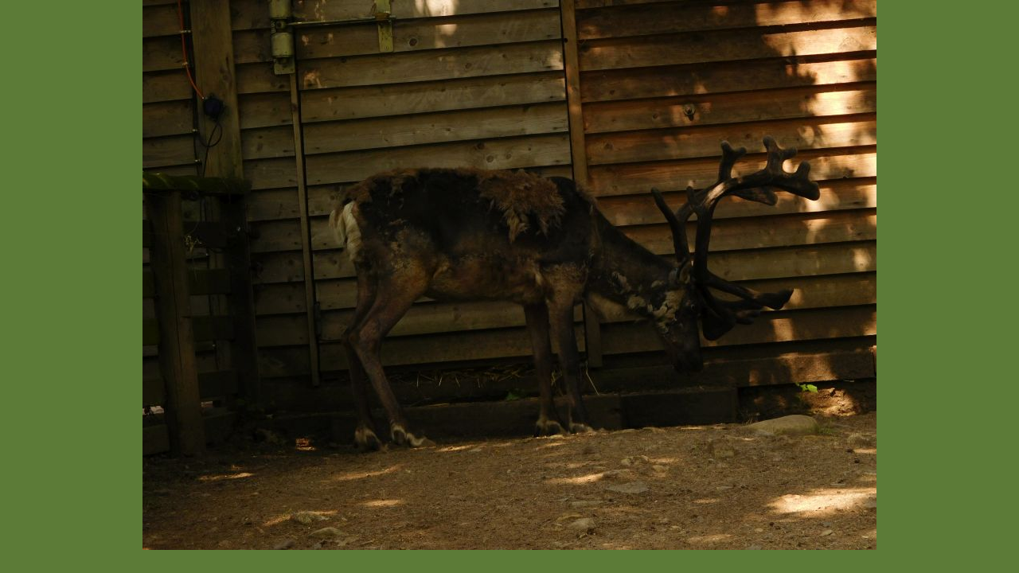

--- FILE ---
content_type: text/html; charset=UTF-8
request_url: https://msloket.cz/fotoalbum/akce-tyrsovo-nam./skolni-vylet---zoopark-chomutov-2018/zooi111.-.html
body_size: 811
content:
<?xml version="1.0" encoding="utf-8"?>
<!DOCTYPE html PUBLIC "-//W3C//DTD XHTML 1.0 Transitional//EN" "http://www.w3.org/TR/xhtml1/DTD/xhtml1-transitional.dtd">
<html lang="cs" xml:lang="cs" xmlns="http://www.w3.org/1999/xhtml">

    <head>

        <meta http-equiv="content-type" content="text/html; charset=utf-8" />
        <meta name="description" content="Mateřská škola Loket nad Ohří" />
        <meta name="keywords" content="mš loket,mš,loket,nad,ohří,mš tyršova loket,mš sportovní loket" />
        <meta name="robots" content="all,follow" />
        <meta name="author" content="<!--/ u_author /-->" />
        <link rel="stylesheet" href="/style.1656676020.1.css" type="text/css" />
        
        <script type="text/javascript" src="https://www002.estranky.cz/user/js/index.js" id="index_script" ></script>
        <title>
            MATEŘSKÁ ŠKOLA LOKET NAD OHŘÍ
        </title>

        <style>
          body {margin: 0px; padding: 0px;}
        </style>
    </head>
<body>
    <script language="JavaScript" type="text/javascript">
    <!--
      index_setCookieData('index_curr_fullphoto', 10967);
    //-->
  </script>
  <a href="javascript: close();"><img src="/img/original/10967/zooi111.jpg" border="0" alt="ZOOi111" width="922" height="691"></a>

<!-- NO GEMIUS -->
</body>
</html>


--- FILE ---
content_type: text/css
request_url: https://msloket.cz/style.1656676020.1.css
body_size: 15176
content:
/* CSS Document contents
-------------------------------------------------------------

1. General
2. Layout
3. Header
4. Navigation
5. Column
6. Content
7. Perex
8. Articles
9. Article + Comments
10. Gallery
11. Calendar
12.1. Foto
12.2. Fotoalbum
12.3. Thumbnav
13. Search
14. Advetisment
15. Footer
16. Responsive
*/

/* 1. General
-----------------------------------------------------------*/

@media screen, projection {

* {margin: 0;padding: 0;}
html, body {background: #5c7b37;}
body {  background-color:#5c7b37; font-family: Tahoma, Verdana, Arial, Helvetica, sans-serif; text-align: center; color: #000; font-size: 70%;}

hr {display: none;}

table, form {font-size: 100%;}

p { margin:0 0 10px 0; line-height: 180%!important;}

a {color: #93bc1b;}
a:hover {color: #000; }
p a:hover {color: #fff; background-color:#93bc1b; text-decoration:none;}
a img { border: none;}

h2, h3, h4, h5, h6 {letter-spacing: -0.05em;font-style: italic; font-family:"Trebuchet MS", Arial, Helvetica, sans-serif;}

.left { text-align: left;}
.right { text-align: right;}
.center { text-align: center;}
.justify {text-align: justify;}

td, th { padding: 3px 6px;}

.clear {clear: both; height: 0; line-height: 0; font-size: 0; display: none; width: 1px;}
#clear6, #clear7, #perex-cont-clear, #gallery-cont-clear, #g-section-cont-clear, #a-section-cont-clear, #article-cont-clear { display: block;}

.left-float {float: left;}
.right-float {float: right;}
img.left-float {margin: 5px 10px 5px 0;}
img.right-float {margin: 5px 0 5px 10px;}

form input {font-family:Tahoma, Verdana, Arial, Helvetica, sans-serif;}
fieldset {border: 0;}
button {clear: both;}
center {margin: 15px 0;}
address{ color: #669933; }

.accessibility-links{display: none;}
.decoration, .pristupnost-links {display: none;}


/* 2. Layout
-------------------------------------------------------------*/
#whole-page {position:relative;}
#document {background-image:url(https://s3b.estranky.cz/img/d/1000000002/bg3.jpg); background-position:top center; background-repeat:no-repeat; border-top:1px solid #b1dd6d;padding-top:40px;}
#in-document {position:relative; width:960px; margin:0px auto; text-align:left;  background: url(https://s3b.estranky.cz/img/d/1000000002/bg-body.gif) repeat-y; background-position:200px 45px;}
#navigation {position:absolute; top:80px; display:block; width:200px;}
#header {position:relative; margin-left:200px; display:block; width:555px; height:300px; background:url(https://s3b.estranky.cz/img/d/1000000002/bg-header-rside.jpg) top right no-repeat;}
#body {position:relative; width:755px; float:left;}

.column { width: 225px; float: right; background:url(https://s3b.estranky.cz/img/d/1000000002/bg-section-all.gif) top left repeat-y #000; margin:328px 0 0 -20px;padding-top:120px;}
#content { min-height: 720px; width: 535px; margin-left:200px; background: url(https://s3b.estranky.cz/img/d/1000000002/bg-content.jpg) top left no-repeat;}
* html #content {height: 720px;}  /* IE 6 */

#articles, #slide, #photos, #gallery, #folders, #archive, #photo-album { overflow: hidden!important;  width:475px;  _width:535px;}
#articles, #gallery, #archive, #photo-album, #slide, #product-search{
  padding: 0 30px 0 30px;
}
#photos {
 width: 495px;
 _width: 485px;
}
#clear2 {clear:none!important;}


/* 3. Header
-------------------------------------------------------------*/
#header .inner_frame {background: url(/img/ulogo.8.jpeg) no-repeat bottom left;display:block; width:535px; height:299px; margin-bottom:1px solid #fff;}

#header h1 {width:535px; height:100px; font-size:22px; background:url(https://s3b.estranky.cz/img/d/1000000002/bg-header.jpg) no-repeat left top;}
h1 a {text-decoration: none; font-family:"Trebuchet MS", Verdana, Arial, Helvetica, sans-serif; color:#FFF; font-style:italic; font-weight:bold; letter-spacing:-0.05em; padding:45px 20px 0 30px; *padding:0; *margin:45px 20px 0 30px; display:block;height:55px; width:485px; overflow:hidden;}
h1 a:hover {color:#669933; background-color:none!important;}
#header .header-decoration {display:block; width:535px; height: 220px; }

/* 4. Navigation
-------------------------------------------------------------*/
#navigation h2 {display:none;}

menu li {list-style-type:none;}

menu li a { display:block; height:32px;  _height:50px; width:175px; _width:200px; padding:18px 15px 0 10px; _padding:18px 15px 0 10px; color:#fff; text-align:right; text-decoration:none; background: url(https://s3b.estranky.cz/img/d/1000000002/bg-menu.gif) no-repeat top left; outline: none;}
menu li a:hover { color: #b1ea23; cursor:pointer; padding:18px 10px 0 25px;height:32px; width:165px; _height:50px; _width:200px; _padding:18px 10px 0 25px; background-position:-200px 0;}

menu > li:nth-of-type(1) > a { background: url(https://s3b.estranky.cz/img/d/1000000002/bg-menu-first.gif) no-repeat top left; /*margin-bottom:-20px;*/ height:32px; _height:70px;padding:38px 15px 0 10px;_padding:38px 15px 0 0px; _margin-bottom:0; }
menu > li:nth-of-type(1) > a:hover { padding:38px 10px 0 25px; height:32px; width:165px; _width:200px; ;_height:70px; _padding:38px 10px 0 25px;background-position:-200px 0; }

menu li ul.submenu a {background: url(https://s3b.estranky.cz/img/d/1000000002/bg-submenu.gif) no-repeat top left; padding:18px 15px 0 25px; _padding:18px 15px 0 25px; width:160px; _width:200px;}
menu li ul.submenu a:hover {color: #b1ea23; cursor:pointer; padding-top:18px; padding-right: 15px; padding-left: 40px; padding-right: 25px; width:145px; _width:200px;height:32px;background-position:-200px 0;}

menu > li:nth-of-type(1) ul.submenu > li:nth-of-type(1) a, menu li ul.submenu > li:nth-of-type(1) a, menu > li:nth-of-type(1) ul.submenu li a{margin: 0px !important; height:32px; _height:50px;}
menu > li:nth-of-type(1) ul.submenu > li:nth-of-type(1) a:hover, menu li ul.submenu > li:nth-of-type(1) a:hover, menu > li:nth-of-type(1) ul.submenu li a:hover, menu li ul.submenu li a:hover{margin: 0px !important; height:32px; _height:50px;}

menu li.menutyp_active {font-weight:bold;}

/* 4.1 Submenu 
-----------------------------*/
.menu-type-standard li > ul.level_2 {
    display: block !important;
    position: relative;
    margin: 0;
}

.menu-type-standard li > ul.level_2 li a:hover {
  margin-left: 0;
}

.level_2 {
    position: absolute;
    margin-left: 197px;
    margin-top: -50px;
    width: 100%;
}

.level_2 li a:hover {
  margin-left: -15px;
}

menu li.submenu-over { position: relative; z-index: 9000; _margin-bottom: -1px; _padding-bottom: 1px;}

menu li ul.submenu{ display: none;  }
menu li.submenu-over ul.click { display: block; }
menu li ul.classic{ display: block; }

menu li.submenu-over ul.onmouse, menu li:hover ul.onmouse{
  position: absolute;
  display: block;
  top: 0px;
  left: 200px;
  margin: 0px;
  width: 200px;
  background: #739B10;
  background-image: none;
}

html>body menu > li:nth-of-type(1).submenu-over ul.onmouse, menu > li:nth-of-type(1):hover ul.onmouse{top: 20px;}

menu li.submenu-over ul.onmouse li{ 
  background-image: none !imporntant;
}

menu li ul.submenu li {overflow: hidden;}

#clear1 {position:relative; clear:none !important; visibility:hidden !important;}

/* 5. Column
-------------------------------------------------------------*/


.column a {color: #93bc1b;}
.column a:hover{color: #fff;}

#inner-column {background: url(https://s3b.estranky.cz/img/d/1000000002/bg-column.jpg) left bottom no-repeat; padding-bottom: 20px; }
#inner-column center {margin-right:20px;}

.section {overflow:hidden!important; width:225px; clear:both; background:url(https://s3b.estranky.cz/img/d/1000000002/bg-section-inner.gif) bottom left no-repeat;}
.section h2 { font-size: 20px; font-style: italic; font-weight: bold;color: #669933;text-align: left;padding:10px 25px 0 25px;}
.section .inner_frame {margin:20px 0 20px 25px; width:165px; overflow:hidden;}

.column ul {list-style-type: none;}
.column li {margin-bottom:0.7em;}

#last-fotogalerie {text-align: center;}

.section h2 span.decoration, .section h2 span.portrait {width:17px; height:25px;  display:block;  position:absolute;  top:9px; left: 12px; _left:-12px; z-index:1;}

#portrait div.inner_frame { text-align:center;}
#portrait h2 { display:none;}



/* 6.Content
-------------------------------------------------------------*/
#breadcrumb-nav { display:block; width:475px; _width:555px; _height:48px; padding:18px 50px 17px 30px; background:url(https://s3b.estranky.cz/img/d/1000000002/bg-breadcrumb.jpg) bottom left no-repeat; color:#a99985; overflow:hidden; }
#breadcrumb-nav span {color:#333;}
#breadcrumb-nav a {color: #7b913c; text-decoration:none; border-bottom:1px solid #7b913c;}
#breadcrumb-nav a:hover {color: #000; text-decoration:none; border-bottom:1px solid #000;}

#content h2, #content h3, #content h4 {font-style: italic; font-weight: bold;padding:15px 0 8px 0; clear:both;}
#content h2 {font-size: 2.5em;  }
#content h3 {font-size: 2em; }
#content h4 {font-size: 1.5em; }

#content h2 a, #content h3 a, #content h4 a {border-bottom:1px solid #d7d3be; text-decoration:none; color:#93bc1b; border-bottom:1px solid #d9d8a8;}
#content h2 a:hover, #content h3 a:hover, #content h4 a:hover {text-decoration:none;color:#000; background-color:#d9d8a8;border-bottom:none;}


p.first{ margin:0; padding:0; clear: right;}

#content ul, #content ol {list-style-type: square;  margin:15px 30px;}
#content ol {list-style-type: decimal;}
#content li {margin: 5px;}
#content form { margin: 10px 0;}


/* 7. Perex
-------------------------------------------------------------*/
#perex { background: #000 url(https://s3b.estranky.cz/img/d/1000000002/bg-perex.jpg) no-repeat top left; width: 475px; margin:20px 30px 15px 30px; border-top:1px solid #d9d9d9;border-right:1px solid #a3a3a3;}
#perex .editor-area { background:url(https://s3b.estranky.cz/img/d/1000000002/bg-perex-bot.gif) bottom left no-repeat; color: White; padding:15px 20px 25px 25px;}
#perex h2, #perex h3 {font-style: italic; font-weight: normal!important; padding-bottom:10px; padding-top:5px; color: #fff;}
#perex .editor-area p { color: white;}
#perex .editor-area a { color:#93bc1b; background-color:none;}
#perex .editor-area a:hover { color:#000; background-color:#93bc1b;text-decoration:none;}

/* 8. Articles
-------------------------------------------------------------*/
#articles .editor-area {border-bottom:1px solid #ccc;padding-bottom: 10px;}
#articles .section_article {border-bottom:1px solid #ccc;padding-bottom: 10px;}

#section_subsections .section_article h3 {margin-bottom: 10px; }
#section_subsections {margin-bottom: 20px; }
.under-article { clear:both; background:url(https://s3b.estranky.cz/img/d/1000000002/bg-shadow-top.gif) top left repeat-x; margin-top:1px; }
.under-article div.inner_frame {display:block; color:#999; line-height:180%; padding: 15px 5px;}
.under-article div.inner_frame strong, #articles .under-article div.inner_frame span {font-weight:normal; color:#666;}
.under-article div.inner_frame a {color:#93bc1b;}
.under-article div.inner_frame a:hover {color:#000;}

/* 9. Article + Comments
-------------------------------------------------------------*/
#articles .article {margin: 0 -30px;}
.article .preview img {margin: 5px 0 3px;}
.article { padding: 0 30px 50px;  width:475px;  _width:535px; background:url(https://s3b.estranky.cz/img/d/1000000002/bg-article.gif) bottom left no-repeat; }
.article p {line-height:180%;}

.article h2, .article h3 {color:#93bc1b;}
strong.date { color: #93bc1b; padding-top: 3px; font-weight: normal; display:block;}

.comment {margin-bottom: 10px;  display: block; padding-bottom:10px;background:#d6e7c9;border-top:1px solid #d4ddab; border-right:1px solid #b6d4a1; border-bottom:5px solid #a5ca8a; border-left:5px solid #c8dcb8;}
.comment .comment-headline { /*background:#f4f2e6;*/ border-bottom:1px solid #bee3a3;padding:10px 10px 15px 15px;color:#5c7b37;}
.comment .comment-text { border-top:1px solid #fff1f9;padding:5px 10px 5px 15px; color:#4b752b;}
.comment .comment-headline h3 {font-size:20px!important;color: #709d4e; padding:0!important; margin:0!important;}
.comment p {margin:5px 0 0 0}

.level1{ margin-left: 1em; }
.level2{ margin-left: 2em; }
.level3{ margin-left: 3em; }
.level4{ margin-left: 4em; }
.level5{ margin-left: 5em; }
.level6{ margin-left: 6em; }
.level7{ margin-left: 7em; }
.level8{ margin-left: 8em; }
.level9{ margin-left: 9em; }

.admin h3 { color: #555 !important; }

.comment-headline span, .comment-headline  b, .comment-headline i {}
.comment-headline b, .comment-headline i {font-style: normal; font-weight: normal; }


div#block-comments {padding-top:10px!important; clear:both;}
div#block-comments form {padding-bottom: 20px; background:#d6e7c9;border-top:1px solid #d4ddab; border-right:1px solid #b6d4a1; border-bottom:5px solid #a5ca8a; border-left:5px solid #c8dcb8; display:block; }
div#block-comments form fieldset {border: 0; padding:0px 10px 0 15px; display:block;}
div#block-comments form fieldset legend {font-size: 150%; font-style: italic; font-weight: bold; color: #5c7b37; padding:10px 10px 5px 10px; margin-left:-10px; *margin-left:-17px; font-family:"Trebuchet MS"; }
div#block-comments form dl {margin-top:10px;}
div#block-comments dt {margin-bottom: 5px;display:block; padding-top:5px; color:#5c7b37; font-weight:bold;}
div#block-comments dd {margin-bottom:10px;}
div#block-comments input.submit {clear:both; background: url(https://s3b.estranky.cz/img/d/1000000002/bg-input-text.jpg) center center #000; border-top:1px solid #677e5e; border-right:1px solid #98b88c; border-bottom:3px solid #3e6f2f; border-left:3px solid #a5ca8a; color:#93bc1b;padding:5px 10px; font-weight:bold;font-family:"Trebuchet MS"; font-size:18px;font-style:italic; font-weight:bold; margin-top:10px; cursor:pointer;}
div#block-comments form dd input, div#block-comments form dd textarea, div#block-comments form dd input#c_title{ width: 434px; padding: 3px 0px; background: #fff; border-top:1px solid #d4ddab; border-right:1px solid #b6d4a1; border-bottom:3px solid #a5ca8a; border-left:3px solid #c8dcb8; color:#000; font-family:"Trebuchet MS", Verdana, Arial, Helvetica, sans-serif; font-size:14px; font-style:italic; font-weight:bold; clear:both; }
div#block-comments form dd input {_height:38px;}

div#block-comments form dd input{width: 186px;} 
div#block-comments form dd input#c_validation{float:left;} 
div#block-comments form dd div#c_validation_div{text-align:right;margin-right: 6px;}

div#block-comments .comment-answer{
  text-align: right;
  font-size: 110%;
  text-transform: capitalize;
  padding-right: 10px;
}

div#block-comments .comment-answer a{
  padding: 6px;
}

/* 10. Last Gallery
-------------------------------------------------------------*/
#last-gallery .wrap-of-wrap {margin-bottom:5px; background-color:#212d14;padding:10px; border-top:1px solid #394e24;border-right:1px solid #000; border-bottom:1px solid #000; border-left:1px solid #394e24;}
#last-gallery .wrap-of-photo a {margin: 0 auto;display:block; width: 75px; height:75px; text-align: center; overflow:hidden; background-color:#48652a; border-top:1px solid #394e24; border-right:1px solid #000; border-bottom:3px solid #000; border-left:3px solid #394e24; _margin-left:33px;}
#last-gallery .wrap-of-photo a:hover { background-color:#5f8a39; border-top:1px solid #48652a; border-right:1px solid #000; border-bottom:3px solid #000; border-left:3px solid #48652a;}

/* 10. Calendar
-------------------------------------------------------------*/
#calendar {text-align: center;}
#calendar h2 {padding:10px 25px 0 10px; color:#697e23;}
#calendar table {text-align: center; width:100%;border-collapse:collapse !important;border-spacing:0px !important; color:#8baf4b;}
#calendar .inner_frame { margin:10px 30px 20px 10px; font-size:10px; width:185px;}
#calendar caption { display: none;}
#calendar table tr td {border-top:1px solid #000;}
#archive-month td {border-top:none!important;}
#archive-days th {background-color:#212d14;border-bottom:1px solid #394e24;border-top:1px solid #000;}


/* 12.1. Galleries & Gallery
-------------------------------------------------------------*/
#folders {background:url(https://s3b.estranky.cz/img/d/1000000002/bg-article.gif) bottom left no-repeat; padding: 0 0px 50px 0px;}
#folders .album {border-top:1px solid #eee; padding-bottom:10px;}

#gallery { background:url(https://s3b.estranky.cz/img/d/1000000002/bg-article.gif) bottom left no-repeat; padding-bottom:40px;}
#gallery h2 { padding-bottom:10px;}
.folder { width:120px; _width:140px; height:27em; _height:28em!important; float:left; padding:10px;margin:0 14px 12px 0; background-color:#f3f3f3; border-top:1px solid #ccc; border-right:1px solid #eee; border-bottom:3px solid #ccc; border-left:3px solid #eee; overflow:hidden;}
.folder .photo-wrap div {width: 115px; _width: 120px; height:85px; _height:100px; text-align: center; overflow:hidden; background-color:#e8e8e8;display:block;padding:10px 0 0 0;  border-top:1px solid #ccc; border-right:1px solid #fff; border-bottom:3px solid #ccc; border-left:3px solid #fff;}
.folder .photo-wrap div a {border:1px solid #ccc; display:block;width:75px; margin:0 auto;background-color:#eee;}
.folder .photo-wrap div a:hover {border:1px solid #93bc1b; background-color:#fff;}
.folder-info h3 {font-size:15px!important; padding:0!important;}
.folder-info h3 a { border:0!important;text-decoration:underline!important; display:block; padding:5px 0!important; width:120px; height:2em; _height:2.6em; overflow:hidden; line-height:110%;}
.folder-info h3 a:hover{background-color:#e8e8e8!important;}

.folder-info {}
.folder-info div{ padding:5px 0; border-top:1px solid #ddd; width:120px; height:2em; _height:3em; overflow:hidden; line-height:110%;}

/* 12.2. Slide, Slidebar
-------------------------------------------------------------*/
.fotoalbum {padding: 10px; background: #fafbff; border: 1px solid #aaf;}

#click h3 {display:block;padding:10px 10px;border-bottom:1px solid #ccc; color:#999; }
#click {background-color:#f3f3f3; border-top:1px solid #ccc; border-right:1px solid #eee; border-bottom:5px solid #aaa; border-left:5px solid #ccc; _width:475px;}
#click p {padding:10px 10px; color:#666;border-top:1px solid #fff;}

#noclick {text-align: center;}

.slide-img { text-align: center; padding:10px 0; display:block; width:100%;border-bottom:1px solid #ccc;border-top:1px solid #fff; }
.slide-img a {display:block; margin:0 auto; }

.slide-img a img {border: 1px solid #ccc; }
.slide-img a:hover img { border: 1px solid #93bc1b; }

.slidebar { margin:10px 0; overflow: -moz-scrollbars-horizontal; _overflow-x: scroll; _overflow-y: none;white-space: nowrap; padding:10px 10px 0 10px;overflow:auto; height:102px; _height:120px; display:block; background-color:#f3f3f3; border-top:1px solid #ccc; border-right:1px solid #eee; border-bottom:3px solid #ccc; border-left:3px solid #e5e5e5; _width:475px;}
.slidebar a {margin-right:10px; }
.slidebar a img {border:1px solid #ccc;background-color:#f3f3f3; }
.slidebar a:hover img {border:1px solid #93bc1b; background-color:#fff;}

#timenav { background-color:#f3f3f3; border-top:1px solid #ccc; border-right:1px solid #eee; border-bottom:3px solid #ccc; border-left:3px solid #e5e5e5; text-align:center; padding:10px; color:#999; margin-bottom:10px; _width:475px;}

.slidenav { padding: 14px 5px 8px 5px; background-color:#f3f3f3; border-top:1px solid #ccc; border-right:1px solid #eee; border-bottom:3px solid #ccc; border-left:3px solid #e5e5e5; font-weight:bold; position:relative; height:20px; _height:45px; display:block; text-align:center; _width:475px;}
.slidenav br, #thumbnav br { line-height: 0; height: 0; clear: both;}

.slidenav .back {top:6px; left:10px; position:absolute;width:30px; height:30px; display:block;}
.slidenav .back a { text-indent:-2000px; background:url(https://s3b.estranky.cz/img/d/1000000002/bg-arrows.gif) no-repeat; width:30px; height:30px; display:block; background-position:0 -30px; overflow:hidden;}
.slidenav .back a:hover { background-position:-30px -30px;}

.slidenav .forward {top:6px; left:430px; position:absolute;width:30px; height:30px; display:block;}
.slidenav .forward a { text-indent:-2000px; background:url(https://s3b.estranky.cz/img/d/1000000002/bg-arrows.gif) no-repeat; width:30px; height:30px; display:block; background-position:0 0; overflow:hidden;}
.slidenav .forward a:hover { background-position:-30px 0;}

.list-of-pages{position: relative;text-align: center; cursor: pointer; _width: 475px;}
.list-of-pages a{padding: 5px 1px; font-size: 120%;}
.list-of-pages .previous{width:30px;height:30px;position:absolute;left:0px; top: 0px;}
.list-of-pages .previous a{padding: 0px;text-indent:-2000px; background: #fff url(https://s3b.estranky.cz/img/d/1000000002/bg-arrows.gif) no-repeat; width:30px; height:30px; display:block; background-position:0 -30px; overflow:hidden;}
.list-of-pages .previous a:hover { background-position:-30px -30px;background-color: #fff;}
.list-of-pages .next{width:30px;height:30px;position:absolute;right:0px; top: 0px;}
.list-of-pages .next a{padding: 0px;text-indent:-2000px; background: #fff url(https://s3b.estranky.cz/img/d/1000000002/bg-arrows.gif) no-repeat; width:30px; height:30px; display:block; background-position:0 0; overflow:hidden;}
.list-of-pages .next a:hover { background-position:-30px 0px; background-color: #fff;}

/* 13. Search
-------------------------------------------------------------*/
#search { position:absolute; top:328px; left:735px; z-index:1; width:225px; height:120px; display:block; background:url(https://s3b.estranky.cz/img/d/1000000002/bg-search.jpg) top left no-repeat #000;}
#search form {width:200px;margin:0;padding:0;}
#search h2 { display:block; width:170px; height:30px; _height:60px; padding-top:30px; }
#search.section { padding:0px; margin: 0px;overflow: hidden!important;}
#search .inner_frame {position:relative; background:none; margin:0; width:100%; height:50px;padding:0;}
#search #key { background:#272727; border-top: 1px solid #222; border-right: 1px solid #111; border-bottom: 1px solid #444; border-left: 1px solid #555; width:120px; _width:130px; height: 18px; _height: 27px; padding: 5px 2px 2px 5px; position: absolute; left:25px; top:10px; color:#fff; font-family:Tahoma, Verdana, Arial, Helvetica, sans-serif; font-size:11px;}
#sendsearch { border: 0; background: url(https://s3b.estranky.cz/img/d/1000000002/bg-search-key.gif) center center no-repeat; cursor:pointer; cursor:hand; width:30px; height: 26px; margin:0; text-indent: 200px; position: absolute; left:160px; top:12px; font-size:450px; }

#mail-list .inner_frame{position: relative;}
#mail-list #mail-list-key{ background:#272727; border-top: 1px solid #222; border-right: 1px solid #111; border-bottom: 1px solid #444; border-left: 1px solid #555; width:110px; _width:120px; height: 18px; _height: 27px; padding: 5px 2px 2px 5px; color:#fff; font-family:Tahoma, Verdana, Arial, Helvetica, sans-serif; font-size:11px;}
#mail-list #send-mail-list{ border: 1px solid #000; background: #212D14; cursor:pointer; cursor:hand; margin:0; margin-top: 10px !important; color: #8BAF4B; padding: 5px 4px; _padding: 3px 0px;}
#mail-list .message{ color: #93BC1B; }

#eshop #product-search .products {padding: 0;}
#product-search input {vertical-align: middle;}
#product-search input#product-search-text {padding: 3px 5px; background: #FFF; border-top: 1px solid #D4DDAB; border-right: 1px solid #B6D4A1; border-bottom: 3px solid #A5CA8A; border-left: 3px solid #C8DCB8; 
color: #000; font-family: "Trebuchet MS", Verdana, Arial, Helvetica, sans-serif; font-size: 14px; font-style: italic; font-weight: bold; width: 275px; height: 28px;}
#product-search input.submit {height: 38px; padding: 3px 20px; font-size: 14px;}
*:first-child+html #product-search input#product-search-text {padding: 8px 5px 0px; height: 26px;}
* html #product-search input#product-search-text {padding: 8px 5px 0; height: 38px;}
* html #eshop #product-search .products {width: 475px;}

/* 14. advertisment
-------------------------------------------------------------*/

#mess-ahead { width:100%; margin:0 auto;color: #fff;padding-bottom:8px;}
#mess-ahead div.inner_frame { display:block; margin:0 auto;}
#mess-ahead span.adv-title {display:block; padding:4px 0 1px 0; width:750px; text-align:left;margin:0 auto;}
#mess-ahead iframe {margin: 0 auto;}

#sky-scraper-block{ position: absolute; right: -300px; text-align: center; width: 300px; top: 0; }
#sky-scraper-block span.adv-title {display:block; text-align:left;color:#9ed64a; padding-bottom:3px; }
#sticky-box {
	position: relative;
	position: -webkit-sticky;
    position: sticky;
	top: 0;
	right: 0;
}

#mess-skyscraper, #mess-rectangle {margin-bottom:10px;  }

#mess-square, #mess-message {background:url(https://s3b.estranky.cz/img/d/1000000002/bg-section-inner.gif) bottom left no-repeat; padding-bottom:10px;}
#mess-square .inner_frame, #mess-message .inner_frame  { padding:10px; margin:10px 30px 10px 10px; background-color:#000000; color:#666;}
#mess-message .inner_frame {text-align:left;}

#mess-text { margin:10px 30px; clear:both;}
#mess-text .inner_frame { padding:2px;}

#mess-square span.adv-title, #mess-text span.adv-title, #mess-message span.adv-title {display:block; padding:8px 0 0 10px;clear: both; }

.message img {  border: none; }
.message span.adv-title {font-size: 10px;color: #aaa;}

#content .hypertext h2 {clear: none; padding: 0;}
#content .hypertext h2 a {font-weight: normal; font-style: normal; font-size: 12px; border: none; text-decoration: underline;}
#content .hypertext h2 a:hover {background: none; text-decoration: none;}
.hypertext .inner_frame div#clanek:after {content: "."; display: block; height: 0; clear:both; visibility: hidden; font-size:0;}
* html .hypertext .inner_frame div#clanek {zoom: 1;}
*:first-child+html .hypertext .inner_frame div#clanek {zoom: 1;}
.hypertext {width: 380px; margin: 15px auto; padding: 5px; overflow: hidden;}
.hypertext .inner_frame {line-height: 1em; margin-top: 3px;}
.hypertext img, .hypertext {border: 1px solid #ddd;}
* html .hypertext {margin-left: 45px;}
#content .hypertext + .hypertext {border-top: 1px solid #fff; margin-top: -16px;}

#shifter #shifter_wrap:after {content: "."; display: block; height: 0; clear:both; visibility:hidden; font-size:0;}
* html #shifter #shifter_wrap {zoom: 1;}
*:first-child+html #shifter #shifter_wrap {zoom: 1;}
#shifter #shifter_wrap #shifter_footer .span3 {padding: 0 5px 1px;border-style: solid; border-width: 1px 1px 3px 3px;
background-color: #F3F3F3; border-color: #DDDDDD #DDDDDD #CCCCCC #E5E5E5;}
#shifter #shifter_wrap #selfpromo, #shifter #shifter_wrap #shifter_footer .span3 {margin-right: 6px;}
#shifter div#shifter_title h3 {margin: 5px 0;}
#shifter #shifter_wrap #shifter_footer .category a {font-weight: bold; font-size: 13px; border-bottom: 1px solid #d9d8a8;}
#shifter #shifter_wrap #shifter_footer .category a:hover {border-bottom: none; background-color: #dbd7a8;}
#shifter #shifter_wrap #shifter_footer .span3 h4 {line-height: 1.5em; font-size: 0.9em; padding: 3px 0px;}
#shifter #shifter_title h3#shifter_t_2 {margin-right: 300px;}
#shifter #shifter_title h3#shifter_t_2 {margin-right/*\**/: 303px\9}
:root #shifter #shifter_title h3#shifter_t_2 {margin-right: 305px\9;}
*:first-child+html #shifter #shifter_title h3#shifter_t_2 {margin-right: 300px;}
* html #shifter #shifter_title h3#shifter_t_2 {margin-right: 159px;}
@-moz-document url-prefix() { /** FF */ 
    #shifter #shifter_title h3#shifter_t_2 {margin-right: 304px;}
}
* html #shifter #shifter_wrap #shifter_footer {width: 524px;}
#shifter #shifter_wrap #shifter_terms a {color: #525252; font-weight: bold; font-family: "Trebuchet MS",Arial,Helvetica,sans-serif; margin-right: 5px;}
#shifter #shifter_wrap #shifter_terms a:hover {text-decoration: none;}

/* 15. footer
-------------------------------------------------------------*/
#footer { position: relative; background: url(https://s3b.estranky.cz/img/d/1000000002/bg-footer.jpg) bottom left no-repeat; width:555px; height: 70px;  margin-left:200px; clear:both;}
#footer .inner_frame{_position: absolute; padding: 25px 30px 0 30px; text-align: left;}
#footer p {color: #999999; padding-right: 60px;}
#decoration5 {display:block; width:100%; height:50px;}
#footer #mess-links{position: absolute; top: 70px;}
#mess-board {padding: 5px 0px; width: 760px; margin: 0px auto; color: #fff; text-align: center;}


/* languages
-------------*/
#languages .inner_frame{
  text-align: center;
}

#languages .inner_frame a{
     position: relative;
     margin: 0px 5px;
     float: left;
}

/*   own code
------------*/
.own-code-nav{
  color: #669933;
}

/*     last photo
-----------------------*/
#last-photo{
  text-align: center;

}
#last-photo .inner_frame{
  padding-right: 40px;
}
/**********preview**********/

#thumbnav, #photos, #preview-folder { 
 overflow: hidden;
}

#photos .photo-wrap, #preview-folder .box, #thumbnav .box{
 background-color:#F3F3F3;
 border-color:#DDDDDD #DDDDDD #CCCCCC #E5E5E5;
 border-style:solid;
 border-width: 1px 1px 3px 3px;
 float: left;
 width: 90px;
 height: 90px;
 margin: 8px 15px 8px 10px;
 _margin: 8px 15px 8px 6px;
 _width: 92px;
 _height: 92px;
}

#thumbnav .box{
 margin: 0px;
}

#photos .photo-wrap div, #preview-folder .box div, #thumbnav .box div{
 height: 90px;
 width: 90px;
 text-align: center;
 _height: 92px;
 _width: 92px;
 display: table;
 =position: relative;
 overflow: hidden;
}

#thumbnav .box div a, #photos .photo-wrap div a, #preview-folder .box div a{
 =margin: 2px 0px 0px 0px;
 height: 100%;
 =height: auto;
 background-image: none;
 border: 0px solid #f7b1a5;
 =position: absolute;
 =top: 50%;
 =left: 50%;
 display: table-cell;
 vertical-align: middle;
}

#thumbnav .box div a, #photos .photo-wrap div a, #preview-folder .box div a{ 
 =border: none;
}

#thumbnav .box div a img, #photos .photo-wrap div a img, #preview-folder .box div a img{
 =position: relative; 
 =top: -50%;
 =left: -50%;
 border: 0px solid #FFF;
}

#preview-folder .box {
margin-right: 20px; margin-left: 0px;
}

#thumbnav .wrap { display: block; padding: 8px 0px 8px 5px; _padding-left: 0px;}

.folder .photo-wrap {margin-top: 20px; }

/*********end of preview**********/

/* ----------- Facebook------------ */
.fb_edge_widget_with_comment{margin:5px 0px;}

/* title aligment */
h1.head-left {
  text-align: left;
}
h1.head-center {
  text-align: center;
}
h1.head-right {
  text-align: right;
}

#ajax-container_preview{
 z-index: 999999;
}
#rss-channels {
padding: 0px 30px;
}

#stats *, #own-code-nav *{ color: #669933; }

#stats table th {padding-left: 0}

#navigation {z-index: 1000;}

#footer a.eoldal-footer {color: #000;}

#footer .inner_frame p + p a {margin-left: 5px;}

/* --- eshop ---- */

#eshop .comment-headline i {float: right;}
#eshop .comment-text {padding-top: 10px;}
#eshop #block-comments {width: 100%;}
#eshop .submit, #login .submit { background: url('https://s3b.estranky.cz/img/d/1000000002/bg-input-text.jpg') center center black;
        font-weight: bolder;
        border-top: 1px solid #677E5E;
        border-right: 1px solid #98B88C;
        border-bottom: 3px solid #3E6F2F;
        border-left: 3px solid #A5CA8A;
        color: #93BC1B;
        font-size: 100%;
        cursor: pointer;
        padding: 3px 5px;}
* html .settings .submit, * html .contact-info .submit {margin-left: 23px;}
*:first-child+html .settings .submit, *:first-child+html .contact-info .submit {margin-left: 23px;}
#login input.submit {float: none;}
#basket_preview_form tbody tr td, #confirm tbody tr td, #orderdone tr td {
  border-top: 1px dotted #C6C6C6;
}
#eshop #confirm fieldset table, #eshop #orderdone  {border-bottom: 1px dotted #C6C6C6; border-collapse: collapse;}
#eshop div.products .article h3, #eshop #articles .article h3 {font-size: 1.5em; line-height: 1.4em; height: 2.4em; margin: 0.2em 0em 0.3em; overflow: hidden;}
* html #eshop div.products .article h3, * html #eshop #articles .article h3 {height: 3.9em;}
*:first-child+html #eshop div.products .article h3, *:first-child+html #eshop #articles .article h3 {height: 2.5em;}
#eshop .sphotos:after, #eshop div.products:after, #eshop #articles:after, #eshop #articles #steps ul:after {
    content: ".";
    display: block;
    height: 0; 
    clear:both;
    visibility:hidden;
    font-size:0;
}
* html #eshop #articles #steps ul {zoom: 1;}
*:first-child+html #eshop #articles #steps ul {zoom: 1;}
#eshop div.products .article, #eshop #articles .article {float: left; width: 130px; display: inline; margin: -15px 24px 0px 0px; padding: 0 2px; padding-bottom: 5%;}
* html #eshop div.products .article, * html #eshop #articles .article {width: 135px; padding-bottom: 25px;}
#eshop .products, #eshop #articles {padding: 0 30px 50px; width: 475px; _width: 535px;}
#eshop div.products .article .photo-wrap, #eshop #articles .article .photo-wrap {float: none; width: 130px; height: 130px;}
#eshop div.products .article .photo-wrap div, #eshop #articles .article .photo-wrap div {width: 130px;}
#eshop #articles .editor-area {border: none;}
#eshop div.products .article .editor-area, #eshop #articles .article .editor-area {padding: 5px; height: 5.5em; line-height: 1.45em; overflow: hidden; border: none;}
* html #eshop div.products .article .editor-area, * html #eshop #articles .article .editor-area {line-height: 1.25em;}
#eshop div.products .article span.price, #eshop #articles .article span.price{font-weight: bolder; text-align: center; display: block; margin-top: 5px;}
* html #eshop div.products .article span.price, * html #eshop #articles .article span.price {margin-top: 10px;}
#eshop .article .photo-wrap {margin-top: 0;}
#eshop #product #photo-detail .photo-wrap {
float: left;
margin-top: 1px;
}
#eshop #basket input.amount {height: 14px;}
* html #eshop #basket input.amount {height: 27px;}
*:first-child+html #eshop #basket input.amount {height: 16px;}
#eshop #product-detail #calculation p {margin: 0;}
#eshop #product-comments #block-comments .comment .comment-headline {padding: 10px 10px 10px 15px;}
#eshop #confirm table .right {padding-right: 0;}
#eshop #basket_preview_form .wrap {width: 94%;}
#eshop .sphotos .photo-wrap {display: table;}
#eshop .article .editor-area {text-align: justify;}
#logged h2 {margin-top: 5px;}
#account_firm label {width: 68px; display: block;}
#billing_address label {width: 80px; display: block;}
.settings #firmsdata label {width: 68px;}
#eshop .settings #billing_address label {width: 68px;}
.contact-info #billing_address label {width: 68px;}
#eshop #billing_address #sameaddress + label {width: auto; display: inline;}
*:first-child+html #eshop .registration #usernewsletter {margin-left: 4px;}
* html #eshop .registration #usernewsletter {margin-left: 4px;}
#delivery_address label {width: 71px; display: block;}
#delivery_address label {width: 71px; display: block;}
#eshop .settings input, #eshop .settings label, #eshop .registration input,
#eshop .registration label, #eshop .contact-info input,
#eshop .contact-info label, #eshop #basket_preview_form .wrap label{vertical-align: middle;}
#eshop #basket_preview_form .wrap input {position: relative; top: 2px;}
@media all and (-webkit-min-device-pixel-ratio:10000), not all and (-webkit-min-device-pixel-ratio:0) {
        #eshop #basket_preview_form .wrap input {top: 0;}
}
#eshop .gennewmail fieldset p input {width: 201px;}
* html #eshop .gennewmail fieldset p input {width: 205px;}
#eshop #confirm td.title {width: 47%;}
#eshop #confirm .right {line-height: 1.5em;}
* html #eshop fieldset.validation .validatin-images-set input {width: 240px;}
#eshop #basketpayments {width: 48%;}
#eshop .article .price {margin-top: 5px;}
#eshop #confirm .submit {margin-top: 10px;}
#eshop form#confirm input[type="checkbox"] {position: relative; top: 2px;}
#eshop #confirm .validation {margin: 10px 0;}
* html #eshop #confirm .validation{margin: 10px 0;}
#account_firm, #deliveryaddress {margin-left: 2px;}
#sameaddress {margin-left: 0;}
#eshop #articles .settings {margin-top: 10px;}
#eshop #product-detail #calculation p {line-height: 180% !important;}
#eshop #product #photo-detail {margin-top: 5px;}
#eshop #basket_preview_form td img {padding-top: 2px;}
#basketpayments ul, #baskettransport ul {margin-left: -3px;}
#basketpayments h3, #baskettransport h3, #eshop #basket_preview_form p .submit,
#eshop #basket_preview_form fieldset p .submit {margin-left: 2px;}
* html #basketpayments ul, * html #baskettransport ul {margin-left: 0;}
* html #eshop #basket_preview_form .wrap input {margin-left: -3px;}
* html #basketpayments h3, * html #baskettransport h3,
* html #eshop #basket_preview_form p .submit{margin-left: 6px;}
* html #content #eshop #basketpayments ul li div, * html #content #eshop #baskettransport ul li div {padding-left: 26px;}
*:first-child+html #basketpayments ul, *:first-child+html #baskettransport ul {margin-left: 0;}
*:first-child+html #eshop #basket_preview_form .wrap input {margin-left: -3px;}
*:first-child+html #basketpayments h3, *:first-child+html #baskettransport h3,
*:first-child+html #eshop #basket_preview_form fieldset p .submit,
*:first-child+html #eshop #basket_preview_form p .submit {margin-left: 6px;}
*:first-child+html #content #eshop #basketpayments ul li div, *:first-child+html #content #eshop #baskettransport ul li div {padding-left: 22px;}
#content #eshop #basketpayments ul li input, #content #eshop #baskettransport ul li input {
margin: 3px 2px 5px 0;}
* html #content #eshop #basketpayments ul li input, * html #content #eshop #baskettransport ul li input {
margin: 0 2px 0 0;}
*:first-child+html #content #eshop #basketpayments ul li input, *:first-child+html #content #eshop #baskettransport ul li input {
margin: 0 2px 0 -3px;}
* html #eshop #basket_preview_form li div  {font-size: smaller;}
#eshop #articles #steps ul {width: 190px; margin: 15px auto;}
* html #eshop #articles #steps {text-align: center;}
#eshop #basket_preview_form fieldset p {margin: 15px 0 2px;}
.contact-info fieldset, .settings fieldset {padding: 5px 10px;}
#orderdone {padding: 5px 10px;}
#orderdone td {padding: 2px 0;}
#eshop #confirm .wrap {padding: 0px 10px;}
#eshop #product-info td {padding: 3px 0;}
#eshop #block-comments form dt {width: 55px;}
#eshop #block-comments .comment-headline i {font-weight: normal;}
#eshop #block-comments form dd input#c_validation {margin-left: 0;}
#eshop #block-comments form dt#validation-dt {margin-left: 0;}
#eshop #block-comments .submit {margin-left: 15px; width: 165px;}
#eshop #product-comments #block-comments form {margin-left: 0;}
#nav-basket .inner_frame {color: white;}
#login label {color: white; float: none; width: auto; margin-top: 5px;}
#login .submit {margin-top: 5px;}
#eshop div#block-comments #validation-dt {position: absolute; width: 170px; margin: 40px 0 0 20px;}
#eshop #block-comments form dt {width: 80px;}
#eshop #panel .inner_frame {width: 87%;}
#eshop .registration .submit, .gennewmail .submit {margin-top: 10px;}
#eshop #basket_preview_form {width: 105%;}
.gennewmail, .registration fieldset {margin-top: 5px;}
#eshop #steps li {margin: 0;}
#login p {width: 155px;}
#eshop #block-comments .comment-text {word-wrap: break-word;}
#nav-basket .inner_frame, #logged .inner_frame {line-height: 1.5em;}
#eshop #articles {width: 96%;}
#eshop .contact-info p {line-height: 80% !important;}
#eshop #basket_preview_form table .border_fix td, #eshop #basket_preview_form table tr .price {border: none;}
#eshop #articles {padding: 5px 0 0 15px;}
* html #eshop #product-comments .comment-headline i {margin: -3% 10px 0 0;}
*:first-child+html #eshop #product-comments .comment-headline i {margin: -3% 10px 0 0;}
#login .inner_frame .errormes {margin-bottom: 15px;}
* html #login input.submit {width: 115px;}
#eshop .settings fieldset table h3, #eshop #articles fieldset table h3 {padding: 0 0 8px 0; font-size: small;}
#content #eshop #basketpayments ul li, #content #eshop #baskettransport ul li {background: #F3F3F3;}
#content #eshop #basketpayments ul li div, #content #eshop #baskettransport ul li div {
background: white;
margin-left: 0 !important;
padding-left: 18px;
}
#nav-basket .inner_frame p a:hover, #login .inner_frame p a:hover {background: none;}
#eshop .registration fieldset p, #eshop .gennewmail fieldset p {margin: 10px 0;}
#eshop .registration fieldset table h3 {margin-top: 15px;}
#eshop #product-detail #product-info table tr td {min-width: 70px; vertical-align: top;}
#eshop #product-comments #block-comments form fieldset dd input {width: 236px;}
#eshop #basket_preview_form .wrap h3 {padding: 10px 0 0;}
#eshop #basket_preview_form table .border_fix td, #eshop #basket_preview_form table tr .price {border: none;}
#eshop #product .wrap h2 {line-height: 1em; margin-top: 15px;}
*:first-child+html #eshop #basket input.add_basket {width: 135px;}
* html #eshop #basket input.add_basket {width: 135px;}
#eshop #confirm .validation dd #c_validation {height: 19px;} 
* html #eshop #confirm .validation dd #c_validation {height: 26px;}
*:first-child+html #eshop #confirm .validation dd #c_validation {height: 22px;}
#eshop #basket_preview_form p input {width: 120px;}
#eshop #basket_preview_form fieldset p input {float: left}
#eshop #basket_preview_form fieldset p a {padding: 0 14px; text-decoration: none; text-align: center; font-size: 11px; float: left;}
* html #eshop #basket_preview_form fieldset p a {padding: 1px 15px;}
*:first-child+html #eshop #basket_preview_form fieldset p a {padding: 1px 15px;}
#eshop #basket_preview_form .wrap h3 {font-size: small;}
* html #eshop #steps .active, * html #eshop #steps .done {width: 50px;}
#eshop #basket_preview_form fieldset table th, #eshop #basket_preview_form fieldset table td {padding: 0;}
#eshop #steps .active {color: #93BC1B; font-weight: bold; background: #F3F3F3; }
#eshop #articles #steps ul li {margin-right: 10px;}
#account_info, #billing_address {width: 94%;}
#eshop #basket_preview_form table {width: 95%;}
* html #ecategory ul li ul li {margin-top: 0.7em;}
*:first-child+html #ecategory ul li ul li {margin-top: 0.7em;}
*:first-child+html #eshop #block-comments .comment-headline i {margin-right: 10px;}
* html #eshop #block-comments .comment-headline i {margin-right: 10px;}
#eshop .registration #usernewsletter,#eshop .registration .validation {margin-left: 8px;}
#eshop #steps .active, #eshop #steps .done {padding: 3px 5px; border: 1px solid #A5CA8A; 
 margin-top: 0; width: 40px; text-align: center;}
#confirm .wrap, #account_info, #billing_address {border: 2px solid #DDD;}
#eshop #photo, #eshop div .article .photo-wrap,
#eshop #product #photo-detail .photo-wrap {background: #F3F3F3; border: 1px solid #DDD;}
#eshop #basket input.amount {top/*\**/: 1px\9}
:root #eshop #basket input.amount {top: 1px\9;}
:root #eshop #basket input.amount {padding-bottom: 5px\9;}
@-moz-document url-prefix() { /** FF */ 
    #eshop #basket input.amount {top: 2px; height: 16px;}
}
#eshop .message-info {margin: 10px 0 10px 30px;}
#eshop #articles .message-info {margin: 10px 0;}
#ecategory li {
  margin-bottom: 0;
}
#ecategory li a {
  margin-bottom: 5px;
  display: block;
  _margin-bottom: 0;
  _display: inline-block;
}
#ecategory li ul {
    color: #93BC1B;
    list-style: disc outside none;
    padding-left: 15px;
    _margin-bottom: 7px;
}
#eshop #paging {clear: both;}
#eshop #paging a, #eshop #paging span.current {font-size: 120%; padding: 4px 8px; margin-right: 4px; border: 1px solid #DDD; background: #f3f3f3; text-decoration: none;}
#eshop #paging #previous, #eshop #paging #next {border: none; background: none;}
#eshop .contact-info, #eshop .login-info {border: 2px solid #DDD;}
#eshop .login-info {padding: 10px 0 0 30px;}
#eshop .contact-info {padding-top: 10px; text-align: center;}
#eshop .contact-info fieldset {width: 460px; margin: auto;}
*:first-child+html #eshop .contact-info fieldset {margin: 0;}
#eshop .contact-info fieldset, #eshop .contact-info p {text-align: left;}
#eshop .registration {border: none;}
#eshop .registration fieldset {margin: 0;}
#eshop .contact-info #account_info, #eshop .contact-info #billing_address {border: none; background: #f4f4f4;}
#eshop .contact-info fieldset span {color: #ff0000;}
#eshop .login-info input[type="text"] {margin-left: 50px;}
#eshop .login-info input[type="password"] {margin-left: 49px;}
:root #eshop .login-info input[type="text"] {margin-left: 47px\9;}
:root #eshop .login-info input[type="password"] {margin-left: 46px\9;}
#eshop .contact-info .submit, #eshop .contact-info #usernewsletter {margin-left: 32px;}
*:first-child+html #eshop .contact-info .submit {margin-left: 35px;}
#eshop .settings .submit, #eshop .setting .submit, #eshop .settings #usernewsletter {margin-left: 20px;}
*:first-child+html #eshop .settings .submit {margin-left: 23px;}
#eshop .registration .submit {margin-left: 18px; _margin-left: 30px;}
#eshop .registration #usernewsletter {margin-left: 8px;}
#ecategory div ul li.current ul li a {color: #93BC1B;}
#ecategory div ul li.current a, #ecategory div ul li ul li.current a, #ecategory div ul li.current ul li a:hover {color: #fff;} 
menu > li:nth-of-type(1) > a {background: url('https://s3b.estranky.cz/img/d/1000000002/bg-menu-first.gif') no-repeat top left; height: 32px; _height: 70px; padding: 38px 15px 0 10px; _padding: 38px 15px 0 0px; _margin-bottom: 0; color: #fff;}
menu > li:nth-of-type(1) > a:hover {background-position:-200px 0;color: #93BC1B;}
menu > li:nth-of-type(1).current > a {height:32px; _height:70px; padding:38px 10px 0 10px;_padding:38px 10px 0 0px; _margin-bottom:0; width: auto;}
menu > li:nth-of-type(1).current > a:hover {padding:38px 15px 0 25px; height:32px; width:165px; _width:200px; ;_height:70px; _padding:38px 15px 0 25px;}
menu li.current ul.submenu li a {background-position: 0 0; color: #fff;}
menu li.current a, menu li.current ul.submenu a, menu li.current ul.submenu li a:hover { background-position:-200px 0;color: #93BC1B; cursor:pointer; padding:18px 10px 0 25px;height:32px; 
width:165px; _height:50px; _width:200px; _padding:18px 10px 0 25px;}
* html menu li.current a:hover {height: 50px; padding:18px 10px 0 25px;}
#eshop .order_account #basket_preview_form {border-bottom: 1px dotted #C6C6C6; border-collapse: collapse;}
#eshop .order_account .price {margin-top: 10px;}
#eshop .order_account #basket_preview_form th {padding: 4px;}

#eshop #basket_preview_form td.coupon input.couponText {height: 19px;}
#eshop #basket_preview_form td.coupon input.submit {position: relative; top: -1px;}
#eshop #basket_preview_form td.title {width: 38%; _width: 36%;}
.gecko #eshop #basket_preview_form td.coupon input.couponText {height: 23px; position: relative; top: 1px;}
/*****************/


}
@media \0screen {
    #product-search input#product-search-text {padding: 8px 5px 0; height: 26px;}
}

/* 16. Responsive
-----------------------------------------------------------*/

/* 16. Responsive
-----------------------------------------------------------*/
.menu-toggle {
  position: absolute;
  top: -2px;
  right: 10px;
  border: 0;
  outline: 0;
  padding: 0;
    padding-bottom: 6px;
  cursor: pointer;
  min-height: 35px;
  display: none;
  background: transparent;
  z-index: 99999;
}
.menu-toggle span {
  border-top: 5px white solid;
    width: 30px;
    margin: 2px 0;
    display: block;
    transition: 0.3s all linear;
}
.menu-toggle.menu-active span:nth-of-type(1) {
  opacity: 0;
}
.menu-toggle.menu-active span:nth-of-type(2) {
  transform: rotate(45deg);
}
.menu-toggle.menu-active span:nth-of-type(3) {
  transform: rotate(-45deg);
  margin-top: -7px;
}

@media only screen and (max-width: 1280px) {
  #document {
      padding-top: 0;
  }
  #in-document { 
    width: 100%;
    background: none;
  }
  #navigation {
    position:absolute;
    top: 0;
    left: 0;
    display:block;
    width: 100%;
  }
  #header {
    margin-left: 0;
    width: 100%;
  }  
  #body {
    width: 100%;
    max-width: 800px;
    margin: auto;
    float: none;
  }
  .column {
    width: 100%;
    max-width: 800px;
    float: none;
    margin: auto;
    padding-top: 0;
    display: table;
  }
  #content {
    width: 100%;
    margin-left: 0;
    background: white;
    float: left;
    padding: 10px;
    box-sizing: border-box;
    min-height: 300px;
    display: block;
  }
  #articles, #slide, #photos, #gallery, #folders, #archive, #photo-album {
    width: 100%; 
    box-sizing: border-box;
  }
  #articles, #gallery, #archive, #photo-album, #slide, #product-search{
    padding: 0 30px 0 30px !important;
  }
  #header .inner_frame {
    background-size: 100% 100% !important;
    width: 100%;
    position: relative;
    left: 0;
  }
  #header h1 {
    width: 100%;
    background-size: 100% 130px;
    box-sizing: border-box;
  }
  h1 a {
    display: table;
    width: 100%;
    overflow: hidden;
    box-sizing: border-box;
    padding: 30px 10px;
  }
  menu li {
    display: block;
    border-bottom: 1px solid white;
    padding: 10px;
  }
  menu li a {
    box-sizing: border-box;
    width: 100%;
    background-size: cover;
    white-space: pre-line;
    display: table;
    font-size: 14px;
    text-align: center;
    background: #659933 !important;
    padding: 10px 0 !important;
    margin: 0 !important;
  }
  menu li a:hover {
    width: 100% !important;
    background: black;
  }
  #inner-column {
    background: black;
    display: table;
  }
  .section {
    width: 45%;
    background-size: 97%;
    float: left;
    margin: 10px 2.5%;
    clear: none;
  }
  #breadcrumb-nav {
    width: 100%;
    box-sizing: border-box;
    background-size: 105%;
  }
  #perex {
    width: 85%;
    background-size: cover;
    margin: 0 auto;
    box-sizing: border-box;
  }
  #articles .article {
    margin: 0;
  }
  .article {
    padding: 0 10px;
    width: 100%;
    background: none;
    box-sizing: border-box;
  }
  #folders {
    background: none;
    padding: 0;
  }
  .folder {
    width: 48%;
    margin: 1%;
    box-sizing: border-box;
  }
  .folder .photo-wrap div {
    width: 100%;
    box-sizing: border-box;
  }
  .folder .photo-wrap div a {
    width: 100%;
  }
  #search {
    position: relative;
    top: 0;
    left: 0;
    width: 100%;
    float: left;
    background: black;
  }
  #footer {
    width: 100%;
    background: black;
    display: table;
    margin-left: 0;
  }
  #footer .inner_frame {
    box-sizing: border-box;
  }
  #decoration5 {
    display: none;
  }
  .menu-type-standard li > ul.level_2 {
    display: none !important;
  }
    .menu-toggle {
        display: block;
    }
    #navigation menu {
        display: none;
        padding: 40px 0 0 0;
        background: #659933;
    }
    #navigation.menu-active menu {
        display: block;
    }
    .level_2 {
        display: none !important;
    }
	.column >.inner_frame {
    	display: flex !important;
        flex-wrap: wrap;
        justify-content: flex-start;
    }
}

@media only screen and (max-width: 991px) {
  
  #whole-page {
  overflow: hidden;
  }
  body {
  width: 100% !important;
  }
  #perex {
    width: 100%;
  }
    table {
    	width: 100%;
    	max-width: 800px;
    	clear: both;
        height: auto;
    }
    #perex table {
        width: 100%;
        display: block;
        overflow: auto;
        box-sizing: border-box;
        border: 0;
        min-width: auto !important;
    }
    
}

@media only screen and (max-width: 600px) {
  .section {
    width: 100%;
  }
}

img {
	max-width: 100%;
	height: auto;
}
iframe {
	max-width: 100%;
}}


/* Galerie responsive */
#smLightbox_title {
  max-width:750px;
  position:relative;
  box-sizing: border-box;
  padding:0 10px;
}
#smLightbox_description {
  max-width:100%;
  position:relative;
  padding:5px 10px 0;
  box-sizing: border-box;
  top:10px !important;
}
#smLightbox_container {
  max-width: 100%;
    overflow: hidden;
}
@media only screen and (max-width: 991px) {
  #smLightbox_title {
    margin-top:30px ;
  }
}


/* ------------- CUSTOM GALLERY ---------------- */
/* INIT SLIDER STYLES  */
.initSlider,
.initSlider *,
.initSlider *::after,
.initSlider *::before {
  -webkit-box-sizing: border-box;
  box-sizing: border-box;
}

.slide.hide,
.slide.hideSlide {
  display: none !important;
}

.initSlider {
  position: relative;
  z-index: 1;
  display: inline-block;
  width: 100%;
  height: 100%;
  overflow: hidden;
  opacity: 1;
}
.initSlider .firstImg {
  position: absolute;
  top: 0;
  bottom: 0;
  right: 100%;
}

.initSlider .lastImg {
  position: absolute;
  top: 0;
  bottom: 0;
  left: 100%;
}
.initSlider img {
  -webkit-user-select: none;
  -moz-user-select: -moz-none;
  -moz-user-select: none;
  -ms-user-select: none;
  user-select: none;
  -webkit-touch-callout: none;
  -webkit-user-drag: none;
  user-drag: none;
}

.initSlider .slide {
  position: relative;
  display: inline-block;
  float: left;
  overflow: hidden;
  text-align: center;
}

.initSlider .slide a {
  z-index: 55;
}

.initSlider .containerGallery {
  position: relative;
  display: inline-block;
}

.initSlider .slider__arrow {
  position: absolute;
  top: 0;
  bottom: 0;
  width: 40px;
  background: rgba(0, 0, 0, 0.4);
}
/* end INIT SLIDER STYLES */

/* SLIDER GALLERY STYLES  */
@media screen and (-webkit-min-device-pixel-ratio:0) { 
  body[data-slider-open="true"] {
     background: #000;
  }
}
body[data-slider-open="true"] {
  overflow: hidden;
}
body[data-slider-open="true"] .slider-gallery {
  display: block;
}

.slider-gallery {
  position: fixed;
  z-index: 100000;
  padding: 5px 0;
  left: 0;
  right: 0;
  top: 0;
  bottom: 0;
  width: 100%;
  height: 100%;
  overflow: auto;
  background-color: #000;
  display: none;
}
.slider-gallery .slider-gallery__header {
  display: -webkit-box;
  display: -ms-flexbox;
  display: flex;
   -webkit-box-orient: horizontal;
    -webkit-box-direction: normal;
        -ms-flex-flow: row wrap;
            flex-flow: row wrap;
  -webkit-box-align: center;
      -ms-flex-align: center;
          align-items: center;
  -webkit-box-pack: justify;
      -ms-flex-pack: justify;
          justify-content: space-between;
  padding: 0 15px 10px;
  margin-top: 15px;
}
.slider-gallery .slider-gallery__title {
  font-size: 20px;
  font-weight: 700;
  text-transform: uppercase;
  text-align: left;
 -webkit-box-flex: 1;
   -ms-flex: 1;
    flex: 1;
}
.slider-gallery .slider-gallery__position {
  font-size: 1.42857rem;
  -webkit-box-flex: 1;
   -ms-flex: 1;
    flex: 1;
}
.slider-gallery .slider-gallery__count {
  display: -webkit-box;
  display: -ms-flexbox;
  display: flex;
  -webkit-box-align: center;
      -ms-flex-align: center;
          align-items: center;
-webkit-box-pack: center;
    -ms-flex-pack: center;
        justify-content: center;
  color: inherit;
}
.slider-gallery .slider-gallery__header-box {
  display: -webkit-box;
  display: -ms-flexbox;
  display: flex;
  -webkit-box-align: center;
      -ms-flex-align: center;
          align-items: center;
  -webkit-box-pack: end;
      -ms-flex-pack: end;
          justify-content: flex-end;
  -webkit-box-flex: 1;
   -ms-flex: 1;
    flex: 1;
}
.slider-gallery .slider-gallery__close {
  padding-left: 5px;
 cursor: pointer;
}

.slider-gallery .slider-gallery__close:hover {
  opacity: 0.6;
}
.slider-gallery .slider-gallery__description-box {
  display: -webkit-box;
  display: -ms-flexbox;
  display: flex;
  -webkit-box-orient: vertical;
    -webkit-box-direction: normal;
        -ms-flex-flow: column wrap;
            flex-flow: column wrap;
  -webkit-box-align: center;
      -ms-flex-align: center;
          align-items: center;
  -webkit-box-pack: center;
      -ms-flex-pack: center;
          justify-content: center;
  padding: 10px 10px 0;
  line-height: 1.5;
}

.slider-gallery .slider-gallery__description,
.slider-gallery .slider-gallery__comment {
  margin: 0;
  font-size: 1rem;
  font-weight: 400;
  color: #eee;
  text-align: left;
}

.slider-gallery .slider-gallery__comment {
  font-size: 0.7rem;
}

.slider-gallery .slider-gallery__arrow {
  position: absolute;
  top: 0;
  bottom: 55px;
  display: -webkit-box;
  display: -ms-flexbox;
  display: flex;
  -webkit-box-align: center;
      -ms-flex-align: center;
          align-items: center;
  margin: 0;
  color: transparent;
  text-decoration: none;
  cursor: pointer;
}
.slider-gallery .slider-gallery__arrow {
  width: 30px;
}

.slider-gallery .slider-gallery__arrow:hover {
  opacity: 0.6;
}

.slider-gallery .slider-gallery__arrow-prev {
  left: 0;
  width: 30%;
}

.slider-gallery .slider-gallery__arrow-next {
  right: 0;
  -webkit-box-pack: end;
      -ms-flex-pack: end;
          justify-content: flex-end;
  width: 70%;
}

.slider-gallery .slider-gallery__arrow-icon {
   border: solid #fff;
    border-width: 0 4px 4px 0;
    display: inline-block;
    padding: 8px;
    position: relative;
}

.slider-gallery .slider-gallery__arrow-prev-icon {
    transform: rotate(135deg);
    -webkit-transform: rotate(135deg);
    left: 10px;
}

.slider-gallery .slider-gallery__arrow-next-icon {
    transform: rotate(-45deg);
    -webkit-transform: rotate(-45deg);
    right: 10px;
}

.slider-gallery .slider-gallery__slider {
  position: relative;
  height: 80vh;
  min-height: 700px;
}

.slider-gallery .slider-gallery__slide {
  height: 100%;
}

.slider-gallery .slider-gallery__container {
   position: relative;
   height: 89vh;
   height: calc(100vh - 65px);
   padding: 0 15px;
}

.slider-gallery .slider-gallery__wrap {
  display: -webkit-box;
  display: -ms-flexbox;
  display: flex;
  -webkit-box-orient: vertical;
  -webkit-box-direction: normal;
      -ms-flex-direction: column;
          flex-direction: column;
  height: 100%;
  text-align: center;
}

.slider-gallery .slider-gallery__box {
  display: -webkit-box;
  display: -ms-flexbox;
  display: flex;
  -webkit-box-orient: vertical;
  -webkit-box-direction: normal;
      -ms-flex-direction: column;
          flex-direction: column;
  -webkit-box-align: center;
      -ms-flex-align: center;
          align-items: center;
  -webkit-box-pack: center;
      -ms-flex-pack: center;
          justify-content: center;
  -webkit-box-flex: 1;
      -ms-flex: 1;
          flex: 1;
  width: 100%;
  height: 100%;
  max-width: 90%;
  max-height: 100%;
  margin: auto;
  overflow: hidden;
}

.slider-gallery .slider-gallery__img {
  width: auto;
  height: auto;
  max-width: 100%;
  max-height: 100%;
}

.slider-gallery .containerGallery {
    height: 100%;
}

@media (max-width: 650px) {
  .slider-gallery .slider-gallery__container {
     padding: 0;
  }
}
/* end SLIDER GALLERY STYLES */

/* Foto (vyjmutí #photos definicí -> nově má samostané styly ) */
#preview-folder .box, #thumbnav .box, .folder .photo-wrap, #photo-album-nav li .photo-wrap {
  width: 130px;
  height: 130px;
  float: left;
  margin: 15px 7px 0;
}
#preview-folder .box div, #thumbnav .box div, .folder .photo-wrap div, #photo-album-nav li .photo-wrap div {
  height: 130px;
  width: 130px;
  text-align: center;
  display: table;
  overflow: hidden;
}
#preview-folder .box div a, #thumbnav .box div a, .folder .photo-wrap div a, #photo-album-nav li .photo-wrap div a {
  height: 100%;
  border: 0;
  display: table-cell;
}
#preview-folder .box div img, #thumbnav .box div img, .folder .photo-wrap div img, #photo-album-nav li .photo-wrap div img {
  width: auto;
  height: auto;
  max-width: 120px;
  max-height: 120px;
}

@media (max-width: 900px) {
  #preview-folder .box, #thumbnav .box, .folder .photo-wrap, #photo-album-nav li .photo-wrap {
    width: 75px;
    height: 75px;
    margin: 10px 5px 0;
  }
  #preview-folder .box div, #thumbnav .box div, .folder .photo-wrap div, #photo-album-nav li .photo-wrap div {
    height: 75px;
    width: 75px;
  }
 #preview-folder .box div img, #thumbnav .box div img, .folder .photo-wrap div img, #photo-album-nav li .photo-wrap div img {
    max-width: 75px;
    max-height: 75px;
  }
}

/* speciální úprava pro detail galerie */
#photos {
  display: -webkit-box;
  display: -ms-flexbox;
  display: flex;
  -webkit-box-orient: horizontal;
  -webkit-box-direction: normal;
  -ms-flex-flow: row wrap;
  flex-flow: row wrap;
  -webkit-box-pack: justify;
  -ms-flex-pack: justify;
   justify-content: space-between;
}
#photos::after {
    content: "";
    flex: auto;
}
#photos .slide {
  width: 130px;
  height: 130px;
  float: left;
  margin: 15px 7px 0;
}
#photos .slider-gallery__wrap {
  height: 130px;
  width: 130px;
  text-align: center;
  display: table;
  overflow: hidden;
}
#photos .slider-gallery__box {
  height: 100%;
  border: 0;
  display: table-cell;
}
#photos .slider-gallery__img {
  width: auto;
  height: auto;
  max-width: 120px;
  max-height: 120px;
  cursor: pointer;
}
#photos .slider-gallery__description-box {
   display: none;
}

@media (max-width: 900px) {
  #photos .slide {
    width: 75px;
    height: 75px;
    margin: 10px 5px 0;
  }
  #photos  .slider-gallery__wrap {
    height: 75px;
    width: 75px;
  }
  #photos .slider-gallery__img {
    max-width: 75px;
    max-height: 75px;
  }
}
/* Galerie responsive END */
